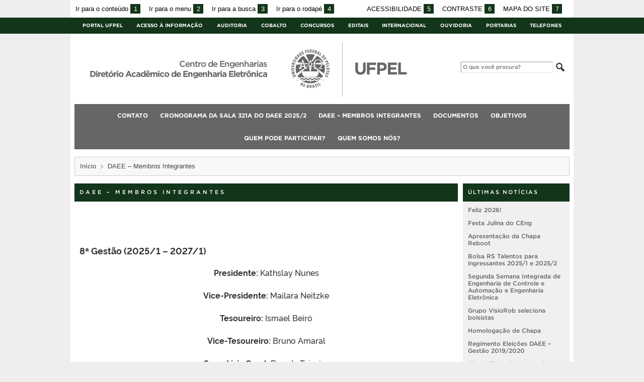

--- FILE ---
content_type: text/html; charset=UTF-8
request_url: https://wp.ufpel.edu.br/daee/membros/
body_size: 12850
content:
<!DOCTYPE html>
<html prefix="og: http://ogp.me/ns# fb: https://www.facebook.com/2008/fbml" lang="pt-BR">
<head>
	<meta http-equiv="Content-Type" content="text/html; charset=utf-8" />
	<meta name="viewport" content="width=device-width, initial-scale=1.0">
	<title>
		Diretório Acadêmico de Engenharia Eletrônica &raquo; DAEE &#8211; Membros Integrantes	</title>
	<link rel="alternate" type="application/rss+xml" title="Diretório Acadêmico de Engenharia Eletrônica" href="https://wp.ufpel.edu.br/daee/feed/" />

	<meta property='og:title' content='DAEE &#8211; Membros Integrantes'/>
<meta property='og:image' content='https://wp.ufpel.edu.br/daee/wp-content/themes/UFPel2.0/imagens/escudo-fb.png' />
<meta property='og:site_name' content='Diretório Acadêmico de Engenharia Eletrônica' />
<meta property='og:description' content='&nbsp; 8ª Gestão (2025/1 &#8211; 2027/1) Presidente: Kathslay Nunes Vice-Presidente: Mailara Neitzke Tesoureiro: Ismael Beiró Vice-Tesoureiro: Bruno Amaral Secretária Geral: Brenda Teixeira Secretário: Athirson Soares Duarte Secretário: Lucas Henrique Diretor de Relações Acadêmicas: Henrique Matthes Diretor de Eventos: Felipe Borges Gestor de Mídias e Marketing: Emanuel Aires Conselheiro: Junior Richard Ferreira Trainee de Esportes: Arthur [&hellip;]' />
<meta property='og:type' content='article' />
<meta property='og:url' content='http://wp.ufpel.edu.br/daee/membros/' />

	<meta name='robots' content='max-image-preview:large' />
<link rel='dns-prefetch' href='//www.google.com' />
<link rel="alternate" title="oEmbed (JSON)" type="application/json+oembed" href="https://wp.ufpel.edu.br/daee/wp-json/oembed/1.0/embed?url=https%3A%2F%2Fwp.ufpel.edu.br%2Fdaee%2Fmembros%2F" />
<link rel="alternate" title="oEmbed (XML)" type="text/xml+oembed" href="https://wp.ufpel.edu.br/daee/wp-json/oembed/1.0/embed?url=https%3A%2F%2Fwp.ufpel.edu.br%2Fdaee%2Fmembros%2F&#038;format=xml" />
<style id='wp-img-auto-sizes-contain-inline-css' type='text/css'>
img:is([sizes=auto i],[sizes^="auto," i]){contain-intrinsic-size:3000px 1500px}
/*# sourceURL=wp-img-auto-sizes-contain-inline-css */
</style>
<style id='wp-emoji-styles-inline-css' type='text/css'>

	img.wp-smiley, img.emoji {
		display: inline !important;
		border: none !important;
		box-shadow: none !important;
		height: 1em !important;
		width: 1em !important;
		margin: 0 0.07em !important;
		vertical-align: -0.1em !important;
		background: none !important;
		padding: 0 !important;
	}
/*# sourceURL=wp-emoji-styles-inline-css */
</style>
<style id='wp-block-library-inline-css' type='text/css'>
:root{--wp-block-synced-color:#7a00df;--wp-block-synced-color--rgb:122,0,223;--wp-bound-block-color:var(--wp-block-synced-color);--wp-editor-canvas-background:#ddd;--wp-admin-theme-color:#007cba;--wp-admin-theme-color--rgb:0,124,186;--wp-admin-theme-color-darker-10:#006ba1;--wp-admin-theme-color-darker-10--rgb:0,107,160.5;--wp-admin-theme-color-darker-20:#005a87;--wp-admin-theme-color-darker-20--rgb:0,90,135;--wp-admin-border-width-focus:2px}@media (min-resolution:192dpi){:root{--wp-admin-border-width-focus:1.5px}}.wp-element-button{cursor:pointer}:root .has-very-light-gray-background-color{background-color:#eee}:root .has-very-dark-gray-background-color{background-color:#313131}:root .has-very-light-gray-color{color:#eee}:root .has-very-dark-gray-color{color:#313131}:root .has-vivid-green-cyan-to-vivid-cyan-blue-gradient-background{background:linear-gradient(135deg,#00d084,#0693e3)}:root .has-purple-crush-gradient-background{background:linear-gradient(135deg,#34e2e4,#4721fb 50%,#ab1dfe)}:root .has-hazy-dawn-gradient-background{background:linear-gradient(135deg,#faaca8,#dad0ec)}:root .has-subdued-olive-gradient-background{background:linear-gradient(135deg,#fafae1,#67a671)}:root .has-atomic-cream-gradient-background{background:linear-gradient(135deg,#fdd79a,#004a59)}:root .has-nightshade-gradient-background{background:linear-gradient(135deg,#330968,#31cdcf)}:root .has-midnight-gradient-background{background:linear-gradient(135deg,#020381,#2874fc)}:root{--wp--preset--font-size--normal:16px;--wp--preset--font-size--huge:42px}.has-regular-font-size{font-size:1em}.has-larger-font-size{font-size:2.625em}.has-normal-font-size{font-size:var(--wp--preset--font-size--normal)}.has-huge-font-size{font-size:var(--wp--preset--font-size--huge)}:root .has-text-align-center{text-align:center}:root .has-text-align-left{text-align:left}:root .has-text-align-right{text-align:right}.has-fit-text{white-space:nowrap!important}#end-resizable-editor-section{display:none}.aligncenter{clear:both}.items-justified-left{justify-content:flex-start}.items-justified-center{justify-content:center}.items-justified-right{justify-content:flex-end}.items-justified-space-between{justify-content:space-between}.screen-reader-text{word-wrap:normal!important;border:0;clip-path:inset(50%);height:1px;margin:-1px;overflow:hidden;padding:0;position:absolute;width:1px}.screen-reader-text:focus{background-color:#ddd;clip-path:none;color:#444;display:block;font-size:1em;height:auto;left:5px;line-height:normal;padding:15px 23px 14px;text-decoration:none;top:5px;width:auto;z-index:100000}html :where(.has-border-color){border-style:solid}html :where([style*=border-top-color]){border-top-style:solid}html :where([style*=border-right-color]){border-right-style:solid}html :where([style*=border-bottom-color]){border-bottom-style:solid}html :where([style*=border-left-color]){border-left-style:solid}html :where([style*=border-width]){border-style:solid}html :where([style*=border-top-width]){border-top-style:solid}html :where([style*=border-right-width]){border-right-style:solid}html :where([style*=border-bottom-width]){border-bottom-style:solid}html :where([style*=border-left-width]){border-left-style:solid}html :where(img[class*=wp-image-]){height:auto;max-width:100%}:where(figure){margin:0 0 1em}html :where(.is-position-sticky){--wp-admin--admin-bar--position-offset:var(--wp-admin--admin-bar--height,0px)}@media screen and (max-width:600px){html :where(.is-position-sticky){--wp-admin--admin-bar--position-offset:0px}}

/*# sourceURL=wp-block-library-inline-css */
</style><style id='global-styles-inline-css' type='text/css'>
:root{--wp--preset--aspect-ratio--square: 1;--wp--preset--aspect-ratio--4-3: 4/3;--wp--preset--aspect-ratio--3-4: 3/4;--wp--preset--aspect-ratio--3-2: 3/2;--wp--preset--aspect-ratio--2-3: 2/3;--wp--preset--aspect-ratio--16-9: 16/9;--wp--preset--aspect-ratio--9-16: 9/16;--wp--preset--color--black: #000000;--wp--preset--color--cyan-bluish-gray: #abb8c3;--wp--preset--color--white: #ffffff;--wp--preset--color--pale-pink: #f78da7;--wp--preset--color--vivid-red: #cf2e2e;--wp--preset--color--luminous-vivid-orange: #ff6900;--wp--preset--color--luminous-vivid-amber: #fcb900;--wp--preset--color--light-green-cyan: #7bdcb5;--wp--preset--color--vivid-green-cyan: #00d084;--wp--preset--color--pale-cyan-blue: #8ed1fc;--wp--preset--color--vivid-cyan-blue: #0693e3;--wp--preset--color--vivid-purple: #9b51e0;--wp--preset--gradient--vivid-cyan-blue-to-vivid-purple: linear-gradient(135deg,rgb(6,147,227) 0%,rgb(155,81,224) 100%);--wp--preset--gradient--light-green-cyan-to-vivid-green-cyan: linear-gradient(135deg,rgb(122,220,180) 0%,rgb(0,208,130) 100%);--wp--preset--gradient--luminous-vivid-amber-to-luminous-vivid-orange: linear-gradient(135deg,rgb(252,185,0) 0%,rgb(255,105,0) 100%);--wp--preset--gradient--luminous-vivid-orange-to-vivid-red: linear-gradient(135deg,rgb(255,105,0) 0%,rgb(207,46,46) 100%);--wp--preset--gradient--very-light-gray-to-cyan-bluish-gray: linear-gradient(135deg,rgb(238,238,238) 0%,rgb(169,184,195) 100%);--wp--preset--gradient--cool-to-warm-spectrum: linear-gradient(135deg,rgb(74,234,220) 0%,rgb(151,120,209) 20%,rgb(207,42,186) 40%,rgb(238,44,130) 60%,rgb(251,105,98) 80%,rgb(254,248,76) 100%);--wp--preset--gradient--blush-light-purple: linear-gradient(135deg,rgb(255,206,236) 0%,rgb(152,150,240) 100%);--wp--preset--gradient--blush-bordeaux: linear-gradient(135deg,rgb(254,205,165) 0%,rgb(254,45,45) 50%,rgb(107,0,62) 100%);--wp--preset--gradient--luminous-dusk: linear-gradient(135deg,rgb(255,203,112) 0%,rgb(199,81,192) 50%,rgb(65,88,208) 100%);--wp--preset--gradient--pale-ocean: linear-gradient(135deg,rgb(255,245,203) 0%,rgb(182,227,212) 50%,rgb(51,167,181) 100%);--wp--preset--gradient--electric-grass: linear-gradient(135deg,rgb(202,248,128) 0%,rgb(113,206,126) 100%);--wp--preset--gradient--midnight: linear-gradient(135deg,rgb(2,3,129) 0%,rgb(40,116,252) 100%);--wp--preset--font-size--small: 14px;--wp--preset--font-size--medium: 20px;--wp--preset--font-size--large: 22px;--wp--preset--font-size--x-large: 42px;--wp--preset--font-size--regular: 16px;--wp--preset--font-size--larger: 28px;--wp--preset--spacing--20: 0.44rem;--wp--preset--spacing--30: 0.67rem;--wp--preset--spacing--40: 1rem;--wp--preset--spacing--50: 1.5rem;--wp--preset--spacing--60: 2.25rem;--wp--preset--spacing--70: 3.38rem;--wp--preset--spacing--80: 5.06rem;--wp--preset--shadow--natural: 6px 6px 9px rgba(0, 0, 0, 0.2);--wp--preset--shadow--deep: 12px 12px 50px rgba(0, 0, 0, 0.4);--wp--preset--shadow--sharp: 6px 6px 0px rgba(0, 0, 0, 0.2);--wp--preset--shadow--outlined: 6px 6px 0px -3px rgb(255, 255, 255), 6px 6px rgb(0, 0, 0);--wp--preset--shadow--crisp: 6px 6px 0px rgb(0, 0, 0);}:where(.is-layout-flex){gap: 0.5em;}:where(.is-layout-grid){gap: 0.5em;}body .is-layout-flex{display: flex;}.is-layout-flex{flex-wrap: wrap;align-items: center;}.is-layout-flex > :is(*, div){margin: 0;}body .is-layout-grid{display: grid;}.is-layout-grid > :is(*, div){margin: 0;}:where(.wp-block-columns.is-layout-flex){gap: 2em;}:where(.wp-block-columns.is-layout-grid){gap: 2em;}:where(.wp-block-post-template.is-layout-flex){gap: 1.25em;}:where(.wp-block-post-template.is-layout-grid){gap: 1.25em;}.has-black-color{color: var(--wp--preset--color--black) !important;}.has-cyan-bluish-gray-color{color: var(--wp--preset--color--cyan-bluish-gray) !important;}.has-white-color{color: var(--wp--preset--color--white) !important;}.has-pale-pink-color{color: var(--wp--preset--color--pale-pink) !important;}.has-vivid-red-color{color: var(--wp--preset--color--vivid-red) !important;}.has-luminous-vivid-orange-color{color: var(--wp--preset--color--luminous-vivid-orange) !important;}.has-luminous-vivid-amber-color{color: var(--wp--preset--color--luminous-vivid-amber) !important;}.has-light-green-cyan-color{color: var(--wp--preset--color--light-green-cyan) !important;}.has-vivid-green-cyan-color{color: var(--wp--preset--color--vivid-green-cyan) !important;}.has-pale-cyan-blue-color{color: var(--wp--preset--color--pale-cyan-blue) !important;}.has-vivid-cyan-blue-color{color: var(--wp--preset--color--vivid-cyan-blue) !important;}.has-vivid-purple-color{color: var(--wp--preset--color--vivid-purple) !important;}.has-black-background-color{background-color: var(--wp--preset--color--black) !important;}.has-cyan-bluish-gray-background-color{background-color: var(--wp--preset--color--cyan-bluish-gray) !important;}.has-white-background-color{background-color: var(--wp--preset--color--white) !important;}.has-pale-pink-background-color{background-color: var(--wp--preset--color--pale-pink) !important;}.has-vivid-red-background-color{background-color: var(--wp--preset--color--vivid-red) !important;}.has-luminous-vivid-orange-background-color{background-color: var(--wp--preset--color--luminous-vivid-orange) !important;}.has-luminous-vivid-amber-background-color{background-color: var(--wp--preset--color--luminous-vivid-amber) !important;}.has-light-green-cyan-background-color{background-color: var(--wp--preset--color--light-green-cyan) !important;}.has-vivid-green-cyan-background-color{background-color: var(--wp--preset--color--vivid-green-cyan) !important;}.has-pale-cyan-blue-background-color{background-color: var(--wp--preset--color--pale-cyan-blue) !important;}.has-vivid-cyan-blue-background-color{background-color: var(--wp--preset--color--vivid-cyan-blue) !important;}.has-vivid-purple-background-color{background-color: var(--wp--preset--color--vivid-purple) !important;}.has-black-border-color{border-color: var(--wp--preset--color--black) !important;}.has-cyan-bluish-gray-border-color{border-color: var(--wp--preset--color--cyan-bluish-gray) !important;}.has-white-border-color{border-color: var(--wp--preset--color--white) !important;}.has-pale-pink-border-color{border-color: var(--wp--preset--color--pale-pink) !important;}.has-vivid-red-border-color{border-color: var(--wp--preset--color--vivid-red) !important;}.has-luminous-vivid-orange-border-color{border-color: var(--wp--preset--color--luminous-vivid-orange) !important;}.has-luminous-vivid-amber-border-color{border-color: var(--wp--preset--color--luminous-vivid-amber) !important;}.has-light-green-cyan-border-color{border-color: var(--wp--preset--color--light-green-cyan) !important;}.has-vivid-green-cyan-border-color{border-color: var(--wp--preset--color--vivid-green-cyan) !important;}.has-pale-cyan-blue-border-color{border-color: var(--wp--preset--color--pale-cyan-blue) !important;}.has-vivid-cyan-blue-border-color{border-color: var(--wp--preset--color--vivid-cyan-blue) !important;}.has-vivid-purple-border-color{border-color: var(--wp--preset--color--vivid-purple) !important;}.has-vivid-cyan-blue-to-vivid-purple-gradient-background{background: var(--wp--preset--gradient--vivid-cyan-blue-to-vivid-purple) !important;}.has-light-green-cyan-to-vivid-green-cyan-gradient-background{background: var(--wp--preset--gradient--light-green-cyan-to-vivid-green-cyan) !important;}.has-luminous-vivid-amber-to-luminous-vivid-orange-gradient-background{background: var(--wp--preset--gradient--luminous-vivid-amber-to-luminous-vivid-orange) !important;}.has-luminous-vivid-orange-to-vivid-red-gradient-background{background: var(--wp--preset--gradient--luminous-vivid-orange-to-vivid-red) !important;}.has-very-light-gray-to-cyan-bluish-gray-gradient-background{background: var(--wp--preset--gradient--very-light-gray-to-cyan-bluish-gray) !important;}.has-cool-to-warm-spectrum-gradient-background{background: var(--wp--preset--gradient--cool-to-warm-spectrum) !important;}.has-blush-light-purple-gradient-background{background: var(--wp--preset--gradient--blush-light-purple) !important;}.has-blush-bordeaux-gradient-background{background: var(--wp--preset--gradient--blush-bordeaux) !important;}.has-luminous-dusk-gradient-background{background: var(--wp--preset--gradient--luminous-dusk) !important;}.has-pale-ocean-gradient-background{background: var(--wp--preset--gradient--pale-ocean) !important;}.has-electric-grass-gradient-background{background: var(--wp--preset--gradient--electric-grass) !important;}.has-midnight-gradient-background{background: var(--wp--preset--gradient--midnight) !important;}.has-small-font-size{font-size: var(--wp--preset--font-size--small) !important;}.has-medium-font-size{font-size: var(--wp--preset--font-size--medium) !important;}.has-large-font-size{font-size: var(--wp--preset--font-size--large) !important;}.has-x-large-font-size{font-size: var(--wp--preset--font-size--x-large) !important;}
/*# sourceURL=global-styles-inline-css */
</style>

<style id='classic-theme-styles-inline-css' type='text/css'>
.wp-block-button__link{background-color:#32373c;border-radius:9999px;box-shadow:none;color:#fff;font-size:1.125em;padding:calc(.667em + 2px) calc(1.333em + 2px);text-decoration:none}.wp-block-file__button{background:#32373c;color:#fff}.wp-block-accordion-heading{margin:0}.wp-block-accordion-heading__toggle{background-color:inherit!important;color:inherit!important}.wp-block-accordion-heading__toggle:not(:focus-visible){outline:none}.wp-block-accordion-heading__toggle:focus,.wp-block-accordion-heading__toggle:hover{background-color:inherit!important;border:none;box-shadow:none;color:inherit;padding:var(--wp--preset--spacing--20,1em) 0;text-decoration:none}.wp-block-accordion-heading__toggle:focus-visible{outline:auto;outline-offset:0}
/*# sourceURL=https://wp.ufpel.edu.br/daee/wp-content/plugins/gutenberg/build/styles/block-library/classic.css */
</style>
<link rel='stylesheet' id='contact-form-7-css' href='https://wp.ufpel.edu.br/daee/wp-content/plugins/contact-form-7/includes/css/styles.css?ver=1768235136' type='text/css' media='all' />
<link rel='stylesheet' id='fa-solid-css' href='https://wp.ufpel.edu.br/daee/wp-content/themes/UFPel2.0/vendor/fontawesome/css/solid.min.css?ver=1686149138' type='text/css' media='all' />
<link rel='stylesheet' id='fa-brands-css' href='https://wp.ufpel.edu.br/daee/wp-content/themes/UFPel2.0/vendor/fontawesome/css/brands.min.css?ver=1686149138' type='text/css' media='all' />
<link rel='stylesheet' id='dashicons-css' href='https://wp.ufpel.edu.br/daee/wp-includes/css/dashicons.min.css?ver=1768233223' type='text/css' media='all' />
<link rel='stylesheet' id='ufpel-css' href='https://wp.ufpel.edu.br/daee/wp-content/themes/UFPel2.0/style.css?ver=1686149138' type='text/css' media='all' />
<style id='ufpel-inline-css' type='text/css'>

		.corTexto,
		#titulo:hover { color: #13351a; }
		.corFundo { background-color: #13351a; }
		.corBorda { border-color: #13351a; }
		.corFill  { fill: #13351a; }
		.dest_bloco:hover > .dest_bloco_titulo { color: #13351a; border-color: #13351a; }
		#nomesite { font-size: 1em; }
		#und_vinc { font-size: 1em; }
	
			#menu_principal { font-size: 12px;	}
			#menu_principal ul ul li { font-size: 13px; text-transform: none; }
			#menu_principal ul ul li a { font-weight: normal; }
			#menu_principal ul > li > a { padding-left: 20px; padding-right: 20px; }
		
			#menu_principal { text-align: center; }
		
			.barra-acessibilidade { margin-top: 0; }
		
/*# sourceURL=ufpel-inline-css */
</style>
<link rel='stylesheet' id='ufpel-contraste-css' href='https://wp.ufpel.edu.br/daee/wp-content/themes/UFPel2.0/css/contraste.css?ver=1686149136' type='text/css' media='all' />
<link rel='stylesheet' id='federalfm-css' href='https://wp.ufpel.edu.br/daee/wp-content/plugins/widgets-ufpel/radio/frontend.css?ver=1661875529' type='text/css' media='all' />
<link rel='stylesheet' id='federalfm-skin-css' href='https://wp.ufpel.edu.br/daee/wp-content/plugins/widgets-ufpel/radio/jplayer/skin.css?ver=1661875529' type='text/css' media='all' />
<link rel='stylesheet' id='previsao-cppmet-css' href='https://wp.ufpel.edu.br/daee/wp-content/plugins/widgets-ufpel/previsao/frontend.css?ver=1661875528' type='text/css' media='all' />
<link rel='stylesheet' id='arquivoinst-widget-css' href='https://wp.ufpel.edu.br/daee/wp-content/plugins/widgets-ufpel/arquivo//frontend.css?ver=1661875528' type='text/css' media='all' />
<link rel='stylesheet' id='manchete-widget-styles-css' href='https://wp.ufpel.edu.br/daee/wp-content/plugins/widgets-ufpel/manchete//frontend.css?ver=1661875528' type='text/css' media='all' />
<script type="text/javascript" src="https://wp.ufpel.edu.br/daee/wp-content/themes/UFPel2.0/js/menu-w3c/MenubarItemLinks.js?ver=1686149137" id="menubar-item-links-js"></script>
<script type="text/javascript" src="https://wp.ufpel.edu.br/daee/wp-content/themes/UFPel2.0/js/menu-w3c/MenubarLinks.js?ver=1686149137" id="menubar-links-js"></script>
<script type="text/javascript" src="https://wp.ufpel.edu.br/daee/wp-content/themes/UFPel2.0/js/menu-w3c/PopupMenuItemLinks.js?ver=1686149137" id="popup-menu-item-links-js"></script>
<script type="text/javascript" src="https://wp.ufpel.edu.br/daee/wp-content/themes/UFPel2.0/js/menu-w3c/PopupMenuLinks.js?ver=1686149137" id="popup-menu-links-js"></script>
<script type="text/javascript" src="https://wp.ufpel.edu.br/daee/wp-content/themes/UFPel2.0/js/reflex/reflex.js?ver=1686149137" id="reflex-js"></script>
<script type="text/javascript" src="https://wp.ufpel.edu.br/daee/wp-includes/js/jquery/jquery.min.js?ver=1754069796" id="jquery-core-js"></script>
<script type="text/javascript" src="https://wp.ufpel.edu.br/daee/wp-includes/js/jquery/jquery-migrate.min.js?ver=1693343920" id="jquery-migrate-js"></script>
<script type="text/javascript" src="https://wp.ufpel.edu.br/daee/wp-content/themes/UFPel2.0/js/jcarousel/jquery.jcarousel.min.js?ver=1686149137" id="jcarousel-js"></script>
<script type="text/javascript" src="https://wp.ufpel.edu.br/daee/wp-content/themes/UFPel2.0/js/jcarousel/jquery.jcarousel-swipe.min.js?ver=1686149137" id="jcarousel-swipe-js"></script>
<script type="text/javascript" id="base-site-js-extra">
/* <![CDATA[ */
var configTema = {"fixaScroll":"1"};
//# sourceURL=base-site-js-extra
/* ]]> */
</script>
<script type="text/javascript" src="https://wp.ufpel.edu.br/daee/wp-content/themes/UFPel2.0/js/base.js?ver=1686149137" id="base-site-js"></script>
<script type="text/javascript" src="https://wp.ufpel.edu.br/daee/wp-content/plugins/widgets-ufpel/radio/jplayer/jplayer/jquery.jplayer.min.js?ver=1661875529" id="federalfm-player-js"></script>
<script type="text/javascript" id="federalfm-js-extra">
/* <![CDATA[ */
var dadosPHP = {"widget_url":"https://wp.ufpel.edu.br/daee/wp-content/plugins/widgets-ufpel/radio/","autoplay":"","msg_agora":"Agora:","msg_erro":"Fluxo de \u00e1udio n\u00e3o dispon\u00edvel"};
//# sourceURL=federalfm-js-extra
/* ]]> */
</script>
<script type="text/javascript" src="https://wp.ufpel.edu.br/daee/wp-content/plugins/widgets-ufpel/radio/frontend.js?ver=1757509216" id="federalfm-js"></script>
<script type="text/javascript" src="https://wp.ufpel.edu.br/daee/wp-content/themes/UFPel2.0/widgets/linksdestacados/widget.js?ver=1686149139" id="linksdestacados-widget-script-js"></script>
<link rel="https://api.w.org/" href="https://wp.ufpel.edu.br/daee/wp-json/" /><link rel="alternate" title="JSON" type="application/json" href="https://wp.ufpel.edu.br/daee/wp-json/wp/v2/pages/4" /><link rel="EditURI" type="application/rsd+xml" title="RSD" href="https://wp.ufpel.edu.br/daee/xmlrpc.php?rsd" />
<link rel="canonical" href="https://wp.ufpel.edu.br/daee/membros/" />
<link rel='shortlink' href='https://wp.ufpel.edu.br/daee/?p=4' />
<link rel="icon" href="https://wp.ufpel.edu.br/daee/files/2016/02/cropped-12333636_719235618177951_1306243641_o-32x32.jpg" sizes="32x32" />
<link rel="icon" href="https://wp.ufpel.edu.br/daee/files/2016/02/cropped-12333636_719235618177951_1306243641_o-192x192.jpg" sizes="192x192" />
<link rel="apple-touch-icon" href="https://wp.ufpel.edu.br/daee/files/2016/02/cropped-12333636_719235618177951_1306243641_o-180x180.jpg" />
<meta name="msapplication-TileImage" content="https://wp.ufpel.edu.br/daee/files/2016/02/cropped-12333636_719235618177951_1306243641_o-270x270.jpg" />

<!-- Matomo -->
<script type="text/javascript">
  var _paq = _paq || [];
  _paq.push(['trackPageView']);
  _paq.push(['enableLinkTracking']);
  (function() {
    var u="https://stats.ufpel.edu.br/";
    _paq.push(['setTrackerUrl', u+'piwik.php']);
    _paq.push(['setSiteId', '5']);
    var d=document, g=d.createElement('script'), s=d.getElementsByTagName('script')[0];
    g.type='text/javascript'; g.async=true; g.defer=true; g.src=u+'piwik.js'; s.parentNode.insertBefore(g,s);
  })();
</script>
<noscript><p><img src="https://stats.ufpel.edu.br/piwik.php?idsite=5&amp;rec=1" style="border:0;" alt="" /></p></noscript>
<!-- End Matomo Code -->

</head>

<body class="wp-singular page-template-default page page-id-4 wp-theme-UFPel20">

	<script type="text/javascript">
		var templateUrl = "https://wp.ufpel.edu.br/daee/wp-content/themes/UFPel2.0";
	</script>

	<div id="box">
	<header>
		<div id="barra-acessibilidade" class="wrapper barra-acessibilidade clearfix">
			<ul class="atalhos-acessibilidade atalhos-acessibilidade-desktop">
				<li><a accesskey="1" href="#inicioConteudo">Ir para o conteúdo <span class="corFundo">1</span></a></li>
				<li><a accesskey="2" href="#menu_principal" id="irMenu">Ir para o menu <span class="corFundo">2</span></a></li>
				<li><a accesskey="3" href="#campoBusca" id="irBusca">Ir para a busca <span class="corFundo">3</span></a></li>
				<li><a accesskey="4" href="#foot_content">Ir para o rodapé <span class="corFundo">4</span></a></li>
			</ul>
			<ul class="atalhos-acessibilidade atalhos-acessibilidade-gerais">
				<li><a accesskey="5" href="https://wp.ufpel.edu.br/daee/recursos-de-acessibilidade" class="caps">Acessibilidade <span class="corFundo">5</span></a></li>
				<li><a accesskey="6" href="#contraste" id="contraste" class="caps">Contraste <span class="corFundo">6</span></a></li>
				<li><a accesskey="7" href="https://wp.ufpel.edu.br/daee/mapa-do-site" id="contraste" class="caps">Mapa do site <span class="corFundo">7</span></a></li>
			</ul>
		</div>

		
		<div id="menu_ufpel" class="corFundo">
			<div class="hor_center" id="menu_ufpel_list">
				<button class="ufpel-toggle"><span class="dashicons dashicons-menu"></span></button>
				<ul id="menu-menu-ufpel" class="menu corFundo">
					<li><a href="https://ufpel.edu.br">Portal UFPel</a></li>
				<li><a href="http://wp.ufpel.edu.br/acessoainformacao" title="Acesso à Informação &#8211; UFPel">Acesso à Informação</a></li><li><a href="http://wp.ufpel.edu.br/audin/" title="Auditoria Interna">Auditoria</a></li><li><a href="https://cobalto.ufpel.edu.br" title="Cobalto &#8211; Sistema Integrado de Gestão">Cobalto</a></li><li><a href="http://concursos.ufpel.edu.br" title="Concursos">Concursos</a></li><li><a href="http://portal.ufpel.edu.br/editais/" title="Editais">Editais</a></li><li><a href="https://wp.ufpel.edu.br/international/" title="Internacional">Internacional</a></li><li><a href="http://wp.ufpel.edu.br/ouvidoria" title="">Ouvidoria</a></li><li><a href="http://reitoria.ufpel.edu.br/portarias/" title="Portarias">Portarias</a></li><li><a href="https://cobalto.ufpel.edu.br/portal/consultas/guiatelefonicopublico" title="Guia Telefônico Interno">Telefones</a></li>				</ul>
			</div>
		</div>

		<div class="wrapper">
			<div class="header_content_filler"></div>
			<div id="header_content">
				<a href="https://wp.ufpel.edu.br/daee" title="Página inicial">
					<div id="titulo">
						<span id="und_vinc">Centro de Engenharias</span>
						<span id="nomesite">Diretório Acadêmico de Engenharia Eletrônica</span>
						<span id="descricaosite"></span>
					</div>
				</a>
				<a href="https://ufpel.edu.br" title="Portal UFPel">
					<div id="escudo"></div>
				</a>

				<div id="busca">
					<form role="search" method="get" id="searchform" action="https://wp.ufpel.edu.br/daee/">
    <div>
        <input type="text" value="" name="s" id="campoBusca" placeholder="O que você procura?">
<!--        <input type="submit" id="botaoBusca" value="" title="Pesquisar na UFPel"> -->
        <span class="dashicons dashicons-search"></span>
    </div>
</form>				</div>
			</div>
			<div class="limpa"></div>
		</div>

		<div class="wrapper">
			<nav id="menu_principal" aria-label="Menu principal">
				<button class="principal-toggle"><span class="dashicons dashicons-menu"></span> &nbsp;MENU</button>
<div class="menu"><ul>
<li class="page_item page-item-45"><a href="https://wp.ufpel.edu.br/daee/contato/">Contato</a></li>
<li class="page_item page-item-12"><a href="https://wp.ufpel.edu.br/daee/cronograma/">Cronograma da sala 321A do DAEE 2025/2</a></li>
<li class="page_item page-item-4 current_page_item"><a href="https://wp.ufpel.edu.br/daee/membros/" aria-current="page">DAEE &#8211; Membros Integrantes</a></li>
<li class="page_item page-item-88"><a href="https://wp.ufpel.edu.br/daee/documentos/">Documentos</a></li>
<li class="page_item page-item-475"><a href="https://wp.ufpel.edu.br/daee/objetivos/">Objetivos</a></li>
<li class="page_item page-item-10"><a href="https://wp.ufpel.edu.br/daee/quem-pode-participar/">Quem pode Participar?</a></li>
<li class="page_item page-item-8"><a href="https://wp.ufpel.edu.br/daee/sobre/">Quem Somos Nós?</a></li>
</ul></div>
			</nav>
		</div>
		<div class="limpa"></div>

		
	</header>
	<div class="limpa"></div>

<nav class="breadcrumbs wrapper" aria-label="Breadcrumb"><ul><li><a href="https://wp.ufpel.edu.br/daee">Início</a></li><li>DAEE &#8211; Membros Integrantes</li></ul></nav>
	<a href="#" id="inicioConteudo" name="inicioConteudo" class="leitor-tela">Início do conteúdo</a>	<div class="limpa"></div>

	<div id="single">
		<div class="wrapper">
			<div id="single_content">
				<section id="single_post">
					<div class="content_header corFundo">DAEE &#8211; Membros Integrantes</div>
					<article id="single_post_inside" class="single_post_inside">

						<div id="model-response-message-contentr_9f6fb77c9147d4d3" class="markdown markdown-main-panel stronger enable-updated-hr-color" dir="ltr">
<p>&nbsp;</p>
<h3><b>8ª Gestão (2025/1 &#8211; 2027/1)</b></h3>
<p style="text-align: center;"><b>Presidente:</b> Kathslay Nunes</p>
<p style="text-align: center;"><b>Vice-Presidente:</b> Mailara Neitzke</p>
<p style="text-align: center;"><b>Tesoureiro:</b> Ismael Beiró</p>
<p style="text-align: center;"><b>Vice-Tesoureiro:</b> Bruno Amaral</p>
<p style="text-align: center;"><b>Secretária Geral:</b> Brenda Teixeira</p>
<p style="text-align: center;"><b>Secretário:</b> Athirson Soares Duarte</p>
<p style="text-align: center;"><b>Secretário:</b> Lucas Henrique</p>
<p style="text-align: center;"><b>Diretor de Relações Acadêmicas:</b> Henrique Matthes</p>
<p style="text-align: center;"><b>Diretor de Eventos:</b> Felipe Borges</p>
<p style="text-align: center;"><b>Gestor de Mídias e Marketing:</b> Emanuel Aires</p>
<p style="text-align: center;"><b>Conselheiro:</b> Junior Richard Ferreira</p>
<p style="text-align: center;"><b>Trainee de Esportes:</b> Arthur Wasckow</p>
<p style="text-align: center;"><b>Trainee de Produtos:</b> Bernardo Bosenbecker</p>
<p>&nbsp;</p>
<h3><b>7ª Gestão (2024/1 &#8211; 2025/1)</b></h3>
<p style="text-align: center;"><b>Presidente:</b> Henrique Tietz</p>
<p style="text-align: center;"><b>Vice-Presidente:</b> Suzen Baja</p>
<p style="text-align: center;"><b>Tesoureiro:</b> Ismael Beiró</p>
<p style="text-align: center;"><b>Vice-Tesoureiro:</b> Jonas Ludtke</p>
<p style="text-align: center;"><b>Secretária:</b> Bruna Vera</p>
<p style="text-align: center;"><b>Secretário:</b> Lucas Henrique</p>
<p style="text-align: center;"><b>Secretário:</b> Lucas Uller</p>
<p style="text-align: center;"><b>Diretorade Relações Acadêmicas:</b> Jordana Pereira</p>
<p style="text-align: center;"><b>Diretora de Eventos:</b> Kathslay Nunes</p>
<p style="text-align: center;"><b>Diretor de Marketing:</b> Tarcis Dornelas</p>
<p style="text-align: center;"><b>Diretor de Marketing:</b> Gustavo Gauger</p>
<p>&nbsp;</p>
<h3><b>6ª Gestão (2021/1 &#8211; 2023/1)</b></h3>
<p style="text-align: center;"><b>Presidente:</b> Junior Richard Ferreira</p>
<p style="text-align: center;"><b>Vice-Presidente:</b> Pedro Henrique Gomes</p>
<p style="text-align: center;"><b>Tesoureiro:</b> Yule Cardoso</p>
<p style="text-align: center;"><b>Vice-Tesoureiro:</b> Andrei Santos</p>
<p style="text-align: center;"><b>Secretária:</b> Bruna Mendes Vera</p>
<p style="text-align: center;"><b>Secretária:</b> Suzen Baja</p>
<p style="text-align: center;"><b>Diretor de Comunicação:</b> Gustavo Gauger</p>
<p style="text-align: center;"><b>Diretor de Comunicação:</b> Ricardo Bunde</p>
<p style="text-align: center;"><b>Diretora de Comunicação:</b> Lara Ribeiro</p>
<p style="text-align: center;"><b>Diretor de Eventos:</b> Lucas Uller</p>
<p style="text-align: center;"><b>Diretor de Eventos:</b> Lucas Henrique</p>
<p style="text-align: center;"><b>Diretor de Políticas Estudantis:</b> Tarcis Dornelas</p>
<p style="text-align: center;"><b>Representante Discente:</b> Ismael Beiró</p>
<p style="text-align: center;"><b>Representante Discente:</b> Jordana Jordão</p>
<p>&nbsp;</p>
<h3><b>5ª Gestão (2019/1 &#8211; 2021/1)</b></h3>
<p style="text-align: center;"><b>Presidente:</b> Tailon André Podewils</p>
<p style="text-align: center;"><b>Vice-Presidente:</b> Yan Costa Alegre</p>
<p style="text-align: center;"><b>Tesoureira:</b> Bárbara Lorrene Reis de Sousa</p>
<p style="text-align: center;"><b>Secretária:</b> Stella Samuel Rocha da Rosa</p>
<p style="text-align: center;"><b>Diretor de Comunicação:</b> Leonardo Luis dos Santos Somavilla</p>
<p style="text-align: center;"><b>Diretora de Eventos:</b> Marcella Macedo Torres</p>
<p style="text-align: center;"><b>Representante Discente:</b> Douglas Konrad</p>
<p style="text-align: center;"><b>Representante Discente:</b> Caroline Pinheiro Garcia</p>
<h3></h3>
<h3><b>4ª Gestão (2017/1 &#8211; 2019/1)</b></h3>
<p style="text-align: center;"><b>Presidente:</b> Henrique Gonçalves Andrade</p>
<p style="text-align: center;"><b>Vice-Presidente:</b> Bruna Arruda Araujo</p>
<p style="text-align: center;"><b>Tesoureiro:</b> Felipe Borges Signorini</p>
<p style="text-align: center;"><b>Secretária:</b> Marcella Macedo Torres</p>
<p style="text-align: center;"><b>Diretor de Comunicação:</b> Ezequiel Molina Schnorr</p>
<p style="text-align: center;"><b>Diretor de Eventos:</b> Tailon André Podewils</p>
<p style="text-align: center;"><b>Representante Discente:</b> Douglas Konrad</p>
<p style="text-align: center;"><b>Representante Discente:</b> Matheus Tomaschewski</p>
<p style="text-align: center;"><b>Conselheiro:</b> William Ribeiro Rodrigues</p>
<p>&nbsp;</p>
<h3><b>3ª Gestão (2015/1 &#8211; 2017/1)</b></h3>
<p style="text-align: center;"><b>Presidente:</b> Wesley Staniswaff Jablonski</p>
<p style="text-align: center;"><b>Vice-Presidente:</b> Andrei Borges La Rosa</p>
<p style="text-align: center;"><b>Tesoureiro:</b> Willian Nolasco</p>
<p style="text-align: center;"><b>Secretário:</b> Henrique Gonçalves Andrade</p>
<p style="text-align: center;"><b>Diretora de Eventos:</b> Roberta Oliveira de Andrade</p>
<p style="text-align: center;"><b>Diretor de Políticas Estudantis:</b> Rober de Jesus Pinho Sant’Ana Junior</p>
<p style="text-align: center;"><b>Representante Discente:</b> Maria Izabel Guidotti dos Santos</p>
<p style="text-align: center;"><b>Representante Discente:</b> Pablo Guastuci Lopes</p>
<p>&nbsp;</p>
<h3><b>2ª Gestão (2013/1 &#8211; 2015/1)</b></h3>
<p style="text-align: center;"><b>Presidente:</b> Rafael Silva</p>
<p style="text-align: center;"><b>Vice-Presidente:</b> Gerson Dantas</p>
<p style="text-align: center;"><b>Tesoureiro:</b> Rober de Jesus Pinho Sant’Ana Junior</p>
<p style="text-align: center;"><b>Secretária:</b> Mariane Barros</p>
<p style="text-align: center;"><b>Representante Discente:</b> Guilherme Paim</p>
<p style="text-align: center;"><b>Representante Discente:</b> Guilherme Terribele Leme</p>
<p>&nbsp;</p>
<h3><b>1ª Gestão (2011/1 &#8211; 2013/1)</b></h3>
<p style="text-align: center;"><b>Presidente:</b> Tiago Giacomelli Alves</p>
<p style="text-align: center;"><b>Vice-Presidente:</b> Danien Leyes Lopes</p>
<p style="text-align: center;"><b>Tesoureiro:</b> Rober de Jesus Pinho Sant’Ana Junior</p>
<p style="text-align: center;"><b>Secretário:</b> Wesley Staniswaff Jablonski</p>
</div>

						<div class="limpa"></div>

						
					</article>
				</section>

				<section id="sidebar">
					<button class="sidebar-toggle corFundo"><span class="dashicons dashicons-arrow-left-alt2"></span></button>
					<ul>
						
		<li id="recent-posts-1" class="widget widget_recent_entries">
		<h2 class="content_header corFundo">Últimas notícias</h2>
		<ul>
											<li>
					<a href="https://wp.ufpel.edu.br/daee/2026/01/02/feliz-2026/">Feliz 2026!</a>
									</li>
											<li>
					<a href="https://wp.ufpel.edu.br/daee/2025/10/10/festa-julina-do-ceng/">Festa Julina do CEng</a>
									</li>
											<li>
					<a href="https://wp.ufpel.edu.br/daee/2025/10/06/apresentacao-da-chapa-reboot/">Apresentação da Chapa Reboot</a>
									</li>
											<li>
					<a href="https://wp.ufpel.edu.br/daee/2025/10/01/bolsa-rs-talentos-para-ingressantes-2025-1-e-2025-2/">Bolsa RS Talentos para ingressantes 2025/1 e 2025/2</a>
									</li>
											<li>
					<a href="https://wp.ufpel.edu.br/daee/2023/10/30/segunda-semana-integrada-de-engenharia-de-controle-e-automacao-e-engenharia-eletronica/">Segunda Semana Integrada de Engenharia de Controle e Automação e Engenharia Eletrônica</a>
									</li>
											<li>
					<a href="https://wp.ufpel.edu.br/daee/2019/05/06/grupo-visiorob-seleciona-bolsistas/">Grupo VisioRob seleciona bolsistas</a>
									</li>
											<li>
					<a href="https://wp.ufpel.edu.br/daee/2019/04/24/homologacao-de-chapa/">Homologação de Chapa</a>
									</li>
											<li>
					<a href="https://wp.ufpel.edu.br/daee/2019/04/18/regimento-eleicoes-daee-gestao-2019-2020/">Regimento Eleições DAEE – Gestão 2019/2020</a>
									</li>
											<li>
					<a href="https://wp.ufpel.edu.br/daee/2019/04/18/chapa-fluxo-concatenado-encerra-sua-gestao/">Chapa Fluxo Concatenado encerra sua gestão</a>
									</li>
											<li>
					<a href="https://wp.ufpel.edu.br/daee/2019/04/16/assembleia-geral-do-curso-2019/">Assembléia geral do curso 2019</a>
									</li>
					</ul>

		</li><li id="archives-2" class="widget widget_archive"><h2 class="content_header corFundo">Arquivo</h2>
			<ul>
					<li><a href='https://wp.ufpel.edu.br/daee/2026/01/'>janeiro 2026</a></li>
	<li><a href='https://wp.ufpel.edu.br/daee/2025/10/'>outubro 2025</a></li>
	<li><a href='https://wp.ufpel.edu.br/daee/2023/10/'>outubro 2023</a></li>
	<li><a href='https://wp.ufpel.edu.br/daee/2019/05/'>maio 2019</a></li>
	<li><a href='https://wp.ufpel.edu.br/daee/2019/04/'>abril 2019</a></li>
	<li><a href='https://wp.ufpel.edu.br/daee/2017/11/'>novembro 2017</a></li>
	<li><a href='https://wp.ufpel.edu.br/daee/2017/07/'>julho 2017</a></li>
	<li><a href='https://wp.ufpel.edu.br/daee/2017/05/'>maio 2017</a></li>
	<li><a href='https://wp.ufpel.edu.br/daee/2016/06/'>junho 2016</a></li>
	<li><a href='https://wp.ufpel.edu.br/daee/2016/03/'>março 2016</a></li>
	<li><a href='https://wp.ufpel.edu.br/daee/2016/02/'>fevereiro 2016</a></li>
	<li><a href='https://wp.ufpel.edu.br/daee/2015/10/'>outubro 2015</a></li>
	<li><a href='https://wp.ufpel.edu.br/daee/2015/09/'>setembro 2015</a></li>
	<li><a href='https://wp.ufpel.edu.br/daee/2015/06/'>junho 2015</a></li>
	<li><a href='https://wp.ufpel.edu.br/daee/2015/05/'>maio 2015</a></li>
	<li><a href='https://wp.ufpel.edu.br/daee/2015/04/'>abril 2015</a></li>
	<li><a href='https://wp.ufpel.edu.br/daee/2015/03/'>março 2015</a></li>
	<li><a href='https://wp.ufpel.edu.br/daee/2013/11/'>novembro 2013</a></li>
	<li><a href='https://wp.ufpel.edu.br/daee/2013/10/'>outubro 2013</a></li>
	<li><a href='https://wp.ufpel.edu.br/daee/2012/09/'>setembro 2012</a></li>
	<li><a href='https://wp.ufpel.edu.br/daee/2012/06/'>junho 2012</a></li>
	<li><a href='https://wp.ufpel.edu.br/daee/2011/11/'>novembro 2011</a></li>
	<li><a href='https://wp.ufpel.edu.br/daee/2011/09/'>setembro 2011</a></li>
	<li><a href='https://wp.ufpel.edu.br/daee/2011/08/'>agosto 2011</a></li>
			</ul>

			</li><li id="media_image-1" class="widget widget_media_image"><a href="http://"><img width="276" height="276" src="https://wp.ufpel.edu.br/daee/files/2025/10/c9b9a197-0638-47b1-ac02-dd8a7e4bb366-1.jpg" class="image wp-image-705  attachment-full size-full" alt="" style="max-width: 100%; height: auto;" srcset="https://wp.ufpel.edu.br/daee/files/2025/10/c9b9a197-0638-47b1-ac02-dd8a7e4bb366-1.jpg 276w, https://wp.ufpel.edu.br/daee/files/2025/10/c9b9a197-0638-47b1-ac02-dd8a7e4bb366-1-200x200.jpg 200w" sizes="(max-width: 276px) 100vw, 276px" /></a></li>					</ul>
				</section>

				<div class="limpa"></div>
			</div>
		</div>
	</div>

	<div class="limpa"></div>
		<footer>

<link rel="stylesheet" type="text/css" href="https://wp.ufpel.edu.br/daee/wp-content/themes/UFPel2.0/modulos/05-moduloCarossel/estilo.css" />	<div id="modulo-carossel2" class="wrapper modulos modulo-carrossel">
		<div class="carousel_banners">
			<div id="banners_content">
				<ul>
														<li>
										<a href="http://www.ufpel.edu.br/pra/licitacoes">
											<img src="https://portal.ufpel.edu.br/wp-content/uploads/WPUFPEL-PORTAL-Banner-Retina-192x132px-Licitacoes.png" title="Licitações" class="reflex itiltnone iheight70 iopacity60">
										</a>
									</li>
																<li>
										<a href="http://wp.ufpel.edu.br/scs/">
											<img src="https://portal.ufpel.edu.br/wp-content/uploads/WPUFPEL-PORTAL-Banner-Retina-192x132px-ConselhosSuperiores.png" title="Conselhos Superiores" class="reflex itiltnone iheight70 iopacity60">
										</a>
									</li>
																<li>
										<a href="http://reitoria.ufpel.edu.br/portarias">
											<img src="https://portal.ufpel.edu.br/wp-content/uploads/WPUFPEL-PORTAL-Banner-Retina-192x132px-Portarias.png" title="Portarias" class="reflex itiltnone iheight70 iopacity60">
										</a>
									</li>
																<li>
										<a href="https://cobalto.ufpel.edu.br">
											<img src="https://portal.ufpel.edu.br/wp-content/uploads/WPUFPEL-PORTAL-Banner-Retina-192x132px-Cobalto.png" title="Cobalto &#8211; Sistema Integrado de Gestão" class="reflex itiltnone iheight70 iopacity60">
										</a>
									</li>
																<li>
										<a href="http://wp.ufpel.edu.br/cra">
											<img src="https://portal.ufpel.edu.br/wp-content/uploads/WPUFPEL-PORTAL-Banner-Retina-192x132px-RegistrosAcademicos.png" title="Coordenação de Registros Acadêmicos &#8211; CRA / PRG" class="reflex itiltnone iheight70 iopacity60">
										</a>
									</li>
																<li>
										<a href="http://wp.ufpel.edu.br/proplan/nge/pedidos-de-agendamento/">
											<img src="https://portal.ufpel.edu.br/wp-content/uploads/WPUFPEL-PORTAL-Banner-Retina-192x132px-Agendamento-Das-Salas.png" title="Agendamento das Salas" class="reflex itiltnone iheight70 iopacity60">
										</a>
									</li>
																<li>
										<a href="http://ava.ufpel.edu.br/pre/">
											<img src="https://portal.ufpel.edu.br/wp-content/uploads/WPUFPEL-PORTAL-Banner-Retina-192x132px-AVA.png" title="AVA &#8211; Ambiente Virtual de Aprendizagem" class="reflex itiltnone iheight70 iopacity60">
										</a>
									</li>
																<li>
										<a href="https://wp.ufpel.edu.br/transporte/">
											<img src="https://portal.ufpel.edu.br/wp-content/uploads/WPUFPEL-PORTAL-Banner-Retina-192x132-TransporteApoio.png" title="Transporte de Apoio" class="reflex itiltnone iheight70 iopacity60">
										</a>
									</li>
											</ul>
			</div>
			<div id="carousel_banners_left"><a href="#" class="prev-navigation"><img class="reflex itiltnone iheight70 iopacity60" src="https://wp.ufpel.edu.br/daee/wp-content/themes/UFPel2.0/imagens/icones/prev1.png" alt="Anterior"></a></div>
			<div id="carousel_banners_right"><a href="#" class="next-navigation"><img class="reflex itiltnone iheight70 iopacity60" src="https://wp.ufpel.edu.br/daee/wp-content/themes/UFPel2.0/imagens/icones/next1.png" alt="Próximo"></a></div>
		</div>

		<script>
			jQuery(document).ready(function($) {
				if ( $('#banners_content ul').children().length ) {

					$('#banners_content')
					.jcarousel({
						'wrap': 'circular'
					})
					.jcarouselSwipe();


					if ( $('#banners_content ul').children().length > 8 ){
						$('#banners_content').jcarouselAutoscroll({
							'interval': 1000,
						}).hover(function() {
							$(this).jcarouselAutoscroll('stop');
						}, function() {
							$(this).jcarouselAutoscroll('start');
						});
					}

					$("#banners_content li a").fadeTo('1', '0.65');

					$("#banners_content li a").hover(
						function() {
							$(this).fadeTo('0.8', '1');
						}, function() {
							$(this).fadeTo('0.8', '0.65');
						}
					);

					$('.next-navigation')
						.on('inactive.jcarouselcontrol', function() {
							$(this).addClass('inactive');
						})
						.on('active.jcarouselcontrol', function() {
							$(this).removeClass('inactive');
						})
						.jcarouselControl({
							target: '+=1'
						});

					$('.prev-navigation')
						.on('inactive.jcarouselcontrol', function() {
							$(this).addClass('inactive');
						})
						.on('active.jcarouselcontrol', function() {
							$(this).removeClass('inactive');
						})
						.jcarouselControl({
							target: '-=1'
						});
				}
			});
		</script>


	</div>


			<div class="wrapper">
				<div id="foot_content">
					<ul>
						<li id="foot_localizacao">
							<h2 class="corTexto">LOCALIZE A UFPel</h2><div class="textwidget"><p><b><a href="http://goo.gl/Boi7lb" title="Localize no mapa"><span class="dashicons dashicons-location"></span>CENTRO DE ENGENHARIAS - CAMPUS COTADA</a></b></p><p>Sala 106 - Terreo<br />
Rua Benjamin Constant - Centro, Pelotas - RS</p>
<p><i class="dashicons dashicons-phone"></i> +55 (53) 3921-1401</p><p><a href="#" class="obfuscation" data-usuario="daee"><i class="dashicons dashicons-email"></i> <span>clique para ver o e-mail</span></a></p></div>						</li>
						<li>
							<ul>
															</ul>
						</li>
						<li>
							<ul>
															</ul>
						</li>
					</ul>
					<div id="foot_content_end" class="limpa"></div>
				</div>
				<div id="creditos" class="corBorda">
					<div class="creditos_content">
						<div id="midiassociais" class="midias-sociais corTexto">
							<ul id="menu-redes-sociais" class="menu"><li id="menu-item-648" class="menu-item menu-item-type-custom menu-item-object-custom menu-item-648"><a href="https://www.facebook.com/groups/498411666909697">Facebook</a></li>
</ul><ul><li title="Feed RSS"><a href="https://wp.ufpel.edu.br/daee/feed/"></a></li></ul>						</div>
						<div id="copyright">&copy;2026 Diretório Acadêmico de Engenharia Eletrônica.</div>
						<div id="wp">Criado com <a href="https://wp.ufpel.edu.br">WordPress</a>. </div>
						<div id="equipe">Tema desenvolvido por <a href="https://wp.ufpel.edu.br/sgtic">SGTIC / UFPel</a>.</div>
					</div>
				</div>
			</div>
		</footer>
		<div class="limpa"></div>
	</div>

<script type="speculationrules">
{"prefetch":[{"source":"document","where":{"and":[{"href_matches":"/daee/*"},{"not":{"href_matches":["/daee/wp-*.php","/daee/wp-admin/*","/daee/files/*","/daee/wp-content/*","/daee/wp-content/plugins/*","/daee/wp-content/themes/UFPel2.0/*","/daee/*\\?(.+)"]}},{"not":{"selector_matches":"a[rel~=\"nofollow\"]"}},{"not":{"selector_matches":".no-prefetch, .no-prefetch a"}}]},"eagerness":"conservative"}]}
</script>
<script type="text/javascript" src="https://wp.ufpel.edu.br/daee/wp-content/plugins/gutenberg/build/scripts/hooks/index.min.js?ver=1767621360" id="wp-hooks-js"></script>
<script type="text/javascript" src="https://wp.ufpel.edu.br/daee/wp-content/plugins/gutenberg/build/scripts/i18n/index.min.js?ver=1767621360" id="wp-i18n-js"></script>
<script type="text/javascript" id="wp-i18n-js-after">
/* <![CDATA[ */
wp.i18n.setLocaleData( { 'text direction\u0004ltr': [ 'ltr' ] } );
//# sourceURL=wp-i18n-js-after
/* ]]> */
</script>
<script type="text/javascript" src="https://wp.ufpel.edu.br/daee/wp-content/plugins/contact-form-7/includes/swv/js/index.js?ver=1768235136" id="swv-js"></script>
<script type="text/javascript" id="contact-form-7-js-translations">
/* <![CDATA[ */
( function( domain, translations ) {
	var localeData = translations.locale_data[ domain ] || translations.locale_data.messages;
	localeData[""].domain = domain;
	wp.i18n.setLocaleData( localeData, domain );
} )( "contact-form-7", {"translation-revision-date":"2025-05-19 13:41:20+0000","generator":"GlotPress\/4.0.1","domain":"messages","locale_data":{"messages":{"":{"domain":"messages","plural-forms":"nplurals=2; plural=n > 1;","lang":"pt_BR"},"Error:":["Erro:"]}},"comment":{"reference":"includes\/js\/index.js"}} );
//# sourceURL=contact-form-7-js-translations
/* ]]> */
</script>
<script type="text/javascript" id="contact-form-7-js-before">
/* <![CDATA[ */
var wpcf7 = {
    "api": {
        "root": "https:\/\/wp.ufpel.edu.br\/daee\/wp-json\/",
        "namespace": "contact-form-7\/v1"
    }
};
//# sourceURL=contact-form-7-js-before
/* ]]> */
</script>
<script type="text/javascript" src="https://wp.ufpel.edu.br/daee/wp-content/plugins/contact-form-7/includes/js/index.js?ver=1768235136" id="contact-form-7-js"></script>
<script type="text/javascript" id="google-invisible-recaptcha-js-before">
/* <![CDATA[ */
var renderInvisibleReCaptcha = function() {

    for (var i = 0; i < document.forms.length; ++i) {
        var form = document.forms[i];
        var holder = form.querySelector('.inv-recaptcha-holder');

        if (null === holder) continue;
		holder.innerHTML = '';

         (function(frm){
			var cf7SubmitElm = frm.querySelector('.wpcf7-submit');
            var holderId = grecaptcha.render(holder,{
                'sitekey': '6LdSDSEUAAAAAPS0EhGSUiTpID6E11zd-s2BWcpd', 'size': 'invisible', 'badge' : 'bottomright',
                'callback' : function (recaptchaToken) {
					if((null !== cf7SubmitElm) && (typeof jQuery != 'undefined')){jQuery(frm).submit();grecaptcha.reset(holderId);return;}
					 HTMLFormElement.prototype.submit.call(frm);
                },
                'expired-callback' : function(){grecaptcha.reset(holderId);}
            });

			if(null !== cf7SubmitElm && (typeof jQuery != 'undefined') ){
				jQuery(cf7SubmitElm).off('click').on('click', function(clickEvt){
					clickEvt.preventDefault();
					grecaptcha.execute(holderId);
				});
			}
			else
			{
				frm.onsubmit = function (evt){evt.preventDefault();grecaptcha.execute(holderId);};
			}


        })(form);
    }
};

//# sourceURL=google-invisible-recaptcha-js-before
/* ]]> */
</script>
<script type="text/javascript" async defer src="https://www.google.com/recaptcha/api.js?onload=renderInvisibleReCaptcha&#038;render=explicit" id="google-invisible-recaptcha-js"></script>
<script id="wp-emoji-settings" type="application/json">
{"baseUrl":"https://s.w.org/images/core/emoji/17.0.2/72x72/","ext":".png","svgUrl":"https://s.w.org/images/core/emoji/17.0.2/svg/","svgExt":".svg","source":{"concatemoji":"https://wp.ufpel.edu.br/daee/wp-includes/js/wp-emoji-release.min.js?ver=1768233223"}}
</script>
<script type="module">
/* <![CDATA[ */
/*! This file is auto-generated */
const a=JSON.parse(document.getElementById("wp-emoji-settings").textContent),o=(window._wpemojiSettings=a,"wpEmojiSettingsSupports"),s=["flag","emoji"];function i(e){try{var t={supportTests:e,timestamp:(new Date).valueOf()};sessionStorage.setItem(o,JSON.stringify(t))}catch(e){}}function c(e,t,n){e.clearRect(0,0,e.canvas.width,e.canvas.height),e.fillText(t,0,0);t=new Uint32Array(e.getImageData(0,0,e.canvas.width,e.canvas.height).data);e.clearRect(0,0,e.canvas.width,e.canvas.height),e.fillText(n,0,0);const a=new Uint32Array(e.getImageData(0,0,e.canvas.width,e.canvas.height).data);return t.every((e,t)=>e===a[t])}function p(e,t){e.clearRect(0,0,e.canvas.width,e.canvas.height),e.fillText(t,0,0);var n=e.getImageData(16,16,1,1);for(let e=0;e<n.data.length;e++)if(0!==n.data[e])return!1;return!0}function u(e,t,n,a){switch(t){case"flag":return n(e,"\ud83c\udff3\ufe0f\u200d\u26a7\ufe0f","\ud83c\udff3\ufe0f\u200b\u26a7\ufe0f")?!1:!n(e,"\ud83c\udde8\ud83c\uddf6","\ud83c\udde8\u200b\ud83c\uddf6")&&!n(e,"\ud83c\udff4\udb40\udc67\udb40\udc62\udb40\udc65\udb40\udc6e\udb40\udc67\udb40\udc7f","\ud83c\udff4\u200b\udb40\udc67\u200b\udb40\udc62\u200b\udb40\udc65\u200b\udb40\udc6e\u200b\udb40\udc67\u200b\udb40\udc7f");case"emoji":return!a(e,"\ud83e\u1fac8")}return!1}function f(e,t,n,a){let r;const o=(r="undefined"!=typeof WorkerGlobalScope&&self instanceof WorkerGlobalScope?new OffscreenCanvas(300,150):document.createElement("canvas")).getContext("2d",{willReadFrequently:!0}),s=(o.textBaseline="top",o.font="600 32px Arial",{});return e.forEach(e=>{s[e]=t(o,e,n,a)}),s}function r(e){var t=document.createElement("script");t.src=e,t.defer=!0,document.head.appendChild(t)}a.supports={everything:!0,everythingExceptFlag:!0},new Promise(t=>{let n=function(){try{var e=JSON.parse(sessionStorage.getItem(o));if("object"==typeof e&&"number"==typeof e.timestamp&&(new Date).valueOf()<e.timestamp+604800&&"object"==typeof e.supportTests)return e.supportTests}catch(e){}return null}();if(!n){if("undefined"!=typeof Worker&&"undefined"!=typeof OffscreenCanvas&&"undefined"!=typeof URL&&URL.createObjectURL&&"undefined"!=typeof Blob)try{var e="postMessage("+f.toString()+"("+[JSON.stringify(s),u.toString(),c.toString(),p.toString()].join(",")+"));",a=new Blob([e],{type:"text/javascript"});const r=new Worker(URL.createObjectURL(a),{name:"wpTestEmojiSupports"});return void(r.onmessage=e=>{i(n=e.data),r.terminate(),t(n)})}catch(e){}i(n=f(s,u,c,p))}t(n)}).then(e=>{for(const n in e)a.supports[n]=e[n],a.supports.everything=a.supports.everything&&a.supports[n],"flag"!==n&&(a.supports.everythingExceptFlag=a.supports.everythingExceptFlag&&a.supports[n]);var t;a.supports.everythingExceptFlag=a.supports.everythingExceptFlag&&!a.supports.flag,a.supports.everything||((t=a.source||{}).concatemoji?r(t.concatemoji):t.wpemoji&&t.twemoji&&(r(t.twemoji),r(t.wpemoji)))});
//# sourceURL=https://wp.ufpel.edu.br/daee/wp-includes/js/wp-emoji-loader.min.js
/* ]]> */
</script>

</body>
</html>